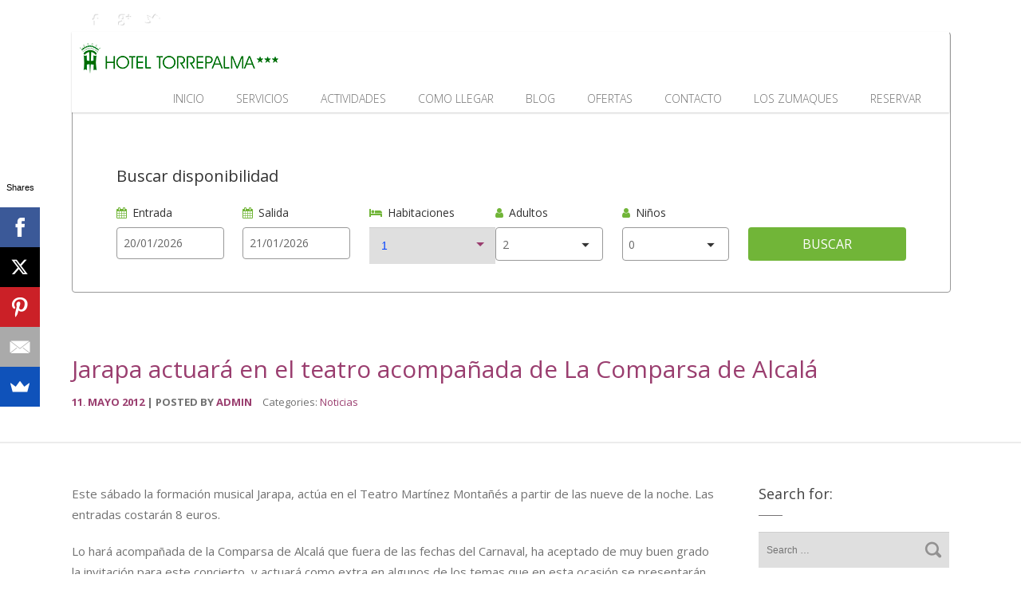

--- FILE ---
content_type: text/html; charset=UTF-8
request_url: https://www.hoteltorrepalma.com/jarapa-actuara-en-el-teatro-acompanada-de-la-comparsa-de-alcala/
body_size: 11646
content:
<!doctype html>
<!--[if IE 8]>
<html lang="es"  class="lang-es_ES  ie ie8">
<![endif]-->
<!--[if !(IE 7) | !(IE 8)]><!-->
<html lang="es" class="lang-es_ES ">
<!--<![endif]-->
<head>
	<meta charset="UTF-8" />
	<meta name="viewport" content="width=device-width, target-densityDpi=device-dpi" />
	<link rel="profile" href="https://gmpg.org/xfn/11" />
	<link rel="pingback" href="https://www.hoteltorrepalma.com/xmlrpc.php" />

		<link href="https://www.hoteltorrepalma.com/wp-content/uploads/favicon.ico" rel="icon" type="image/x-icon" />

	<title>Jarapa actuará en el teatro acompañada de La Comparsa de Alcalá | Hotel Torrepalma</title>
	
	
<script>
(function(i,s,o,g,r,a,m){i['GoogleAnalyticsObject']=r;i[r]=i[r]||function(){
(i[r].q=i[r].q||[]).push(arguments)},i[r].l=1*new Date();a=s.createElement(o),
m=s.getElementsByTagName(o)[0];a.async=1;a.src=g;m.parentNode.insertBefore(a,m)
})(window,document,'script','//www.google-analytics.com/analytics.js','ga');
ga('create', 'UA-35451283-1', 'auto');ga('send', 'pageview');
</script>

<meta name='robots' content='max-image-preview:large' />
<link rel='dns-prefetch' href='//ajax.googleapis.com' />
<link rel='dns-prefetch' href='//s.w.org' />
<link rel="alternate" type="application/rss+xml" title="Hotel Torrepalma &raquo; Feed" href="https://www.hoteltorrepalma.com/feed/" />
<link rel="alternate" type="application/rss+xml" title="Hotel Torrepalma &raquo; Feed de los comentarios" href="https://www.hoteltorrepalma.com/comments/feed/" />
<script type="text/javascript">
window._wpemojiSettings = {"baseUrl":"https:\/\/s.w.org\/images\/core\/emoji\/13.1.0\/72x72\/","ext":".png","svgUrl":"https:\/\/s.w.org\/images\/core\/emoji\/13.1.0\/svg\/","svgExt":".svg","source":{"concatemoji":"https:\/\/www.hoteltorrepalma.com\/wp-includes\/js\/wp-emoji-release.min.js?ver=5.9.12"}};
/*! This file is auto-generated */
!function(e,a,t){var n,r,o,i=a.createElement("canvas"),p=i.getContext&&i.getContext("2d");function s(e,t){var a=String.fromCharCode;p.clearRect(0,0,i.width,i.height),p.fillText(a.apply(this,e),0,0);e=i.toDataURL();return p.clearRect(0,0,i.width,i.height),p.fillText(a.apply(this,t),0,0),e===i.toDataURL()}function c(e){var t=a.createElement("script");t.src=e,t.defer=t.type="text/javascript",a.getElementsByTagName("head")[0].appendChild(t)}for(o=Array("flag","emoji"),t.supports={everything:!0,everythingExceptFlag:!0},r=0;r<o.length;r++)t.supports[o[r]]=function(e){if(!p||!p.fillText)return!1;switch(p.textBaseline="top",p.font="600 32px Arial",e){case"flag":return s([127987,65039,8205,9895,65039],[127987,65039,8203,9895,65039])?!1:!s([55356,56826,55356,56819],[55356,56826,8203,55356,56819])&&!s([55356,57332,56128,56423,56128,56418,56128,56421,56128,56430,56128,56423,56128,56447],[55356,57332,8203,56128,56423,8203,56128,56418,8203,56128,56421,8203,56128,56430,8203,56128,56423,8203,56128,56447]);case"emoji":return!s([10084,65039,8205,55357,56613],[10084,65039,8203,55357,56613])}return!1}(o[r]),t.supports.everything=t.supports.everything&&t.supports[o[r]],"flag"!==o[r]&&(t.supports.everythingExceptFlag=t.supports.everythingExceptFlag&&t.supports[o[r]]);t.supports.everythingExceptFlag=t.supports.everythingExceptFlag&&!t.supports.flag,t.DOMReady=!1,t.readyCallback=function(){t.DOMReady=!0},t.supports.everything||(n=function(){t.readyCallback()},a.addEventListener?(a.addEventListener("DOMContentLoaded",n,!1),e.addEventListener("load",n,!1)):(e.attachEvent("onload",n),a.attachEvent("onreadystatechange",function(){"complete"===a.readyState&&t.readyCallback()})),(n=t.source||{}).concatemoji?c(n.concatemoji):n.wpemoji&&n.twemoji&&(c(n.twemoji),c(n.wpemoji)))}(window,document,window._wpemojiSettings);
</script>
<style type="text/css">
img.wp-smiley,
img.emoji {
	display: inline !important;
	border: none !important;
	box-shadow: none !important;
	height: 1em !important;
	width: 1em !important;
	margin: 0 0.07em !important;
	vertical-align: -0.1em !important;
	background: none !important;
	padding: 0 !important;
}
</style>
	<link rel='stylesheet' id='jquery-ui-css-css'  href='https://ajax.googleapis.com/ajax/libs/jqueryui/1.8.2/themes/smoothness/jquery-ui.css?ver=5.9.12' type='text/css' media='all' />
<link rel='stylesheet' id='wp-block-library-css'  href='https://www.hoteltorrepalma.com/wp-includes/css/dist/block-library/style.min.css?ver=5.9.12' type='text/css' media='all' />
<style id='global-styles-inline-css' type='text/css'>
body{--wp--preset--color--black: #000000;--wp--preset--color--cyan-bluish-gray: #abb8c3;--wp--preset--color--white: #ffffff;--wp--preset--color--pale-pink: #f78da7;--wp--preset--color--vivid-red: #cf2e2e;--wp--preset--color--luminous-vivid-orange: #ff6900;--wp--preset--color--luminous-vivid-amber: #fcb900;--wp--preset--color--light-green-cyan: #7bdcb5;--wp--preset--color--vivid-green-cyan: #00d084;--wp--preset--color--pale-cyan-blue: #8ed1fc;--wp--preset--color--vivid-cyan-blue: #0693e3;--wp--preset--color--vivid-purple: #9b51e0;--wp--preset--gradient--vivid-cyan-blue-to-vivid-purple: linear-gradient(135deg,rgba(6,147,227,1) 0%,rgb(155,81,224) 100%);--wp--preset--gradient--light-green-cyan-to-vivid-green-cyan: linear-gradient(135deg,rgb(122,220,180) 0%,rgb(0,208,130) 100%);--wp--preset--gradient--luminous-vivid-amber-to-luminous-vivid-orange: linear-gradient(135deg,rgba(252,185,0,1) 0%,rgba(255,105,0,1) 100%);--wp--preset--gradient--luminous-vivid-orange-to-vivid-red: linear-gradient(135deg,rgba(255,105,0,1) 0%,rgb(207,46,46) 100%);--wp--preset--gradient--very-light-gray-to-cyan-bluish-gray: linear-gradient(135deg,rgb(238,238,238) 0%,rgb(169,184,195) 100%);--wp--preset--gradient--cool-to-warm-spectrum: linear-gradient(135deg,rgb(74,234,220) 0%,rgb(151,120,209) 20%,rgb(207,42,186) 40%,rgb(238,44,130) 60%,rgb(251,105,98) 80%,rgb(254,248,76) 100%);--wp--preset--gradient--blush-light-purple: linear-gradient(135deg,rgb(255,206,236) 0%,rgb(152,150,240) 100%);--wp--preset--gradient--blush-bordeaux: linear-gradient(135deg,rgb(254,205,165) 0%,rgb(254,45,45) 50%,rgb(107,0,62) 100%);--wp--preset--gradient--luminous-dusk: linear-gradient(135deg,rgb(255,203,112) 0%,rgb(199,81,192) 50%,rgb(65,88,208) 100%);--wp--preset--gradient--pale-ocean: linear-gradient(135deg,rgb(255,245,203) 0%,rgb(182,227,212) 50%,rgb(51,167,181) 100%);--wp--preset--gradient--electric-grass: linear-gradient(135deg,rgb(202,248,128) 0%,rgb(113,206,126) 100%);--wp--preset--gradient--midnight: linear-gradient(135deg,rgb(2,3,129) 0%,rgb(40,116,252) 100%);--wp--preset--duotone--dark-grayscale: url('#wp-duotone-dark-grayscale');--wp--preset--duotone--grayscale: url('#wp-duotone-grayscale');--wp--preset--duotone--purple-yellow: url('#wp-duotone-purple-yellow');--wp--preset--duotone--blue-red: url('#wp-duotone-blue-red');--wp--preset--duotone--midnight: url('#wp-duotone-midnight');--wp--preset--duotone--magenta-yellow: url('#wp-duotone-magenta-yellow');--wp--preset--duotone--purple-green: url('#wp-duotone-purple-green');--wp--preset--duotone--blue-orange: url('#wp-duotone-blue-orange');--wp--preset--font-size--small: 13px;--wp--preset--font-size--medium: 20px;--wp--preset--font-size--large: 36px;--wp--preset--font-size--x-large: 42px;}.has-black-color{color: var(--wp--preset--color--black) !important;}.has-cyan-bluish-gray-color{color: var(--wp--preset--color--cyan-bluish-gray) !important;}.has-white-color{color: var(--wp--preset--color--white) !important;}.has-pale-pink-color{color: var(--wp--preset--color--pale-pink) !important;}.has-vivid-red-color{color: var(--wp--preset--color--vivid-red) !important;}.has-luminous-vivid-orange-color{color: var(--wp--preset--color--luminous-vivid-orange) !important;}.has-luminous-vivid-amber-color{color: var(--wp--preset--color--luminous-vivid-amber) !important;}.has-light-green-cyan-color{color: var(--wp--preset--color--light-green-cyan) !important;}.has-vivid-green-cyan-color{color: var(--wp--preset--color--vivid-green-cyan) !important;}.has-pale-cyan-blue-color{color: var(--wp--preset--color--pale-cyan-blue) !important;}.has-vivid-cyan-blue-color{color: var(--wp--preset--color--vivid-cyan-blue) !important;}.has-vivid-purple-color{color: var(--wp--preset--color--vivid-purple) !important;}.has-black-background-color{background-color: var(--wp--preset--color--black) !important;}.has-cyan-bluish-gray-background-color{background-color: var(--wp--preset--color--cyan-bluish-gray) !important;}.has-white-background-color{background-color: var(--wp--preset--color--white) !important;}.has-pale-pink-background-color{background-color: var(--wp--preset--color--pale-pink) !important;}.has-vivid-red-background-color{background-color: var(--wp--preset--color--vivid-red) !important;}.has-luminous-vivid-orange-background-color{background-color: var(--wp--preset--color--luminous-vivid-orange) !important;}.has-luminous-vivid-amber-background-color{background-color: var(--wp--preset--color--luminous-vivid-amber) !important;}.has-light-green-cyan-background-color{background-color: var(--wp--preset--color--light-green-cyan) !important;}.has-vivid-green-cyan-background-color{background-color: var(--wp--preset--color--vivid-green-cyan) !important;}.has-pale-cyan-blue-background-color{background-color: var(--wp--preset--color--pale-cyan-blue) !important;}.has-vivid-cyan-blue-background-color{background-color: var(--wp--preset--color--vivid-cyan-blue) !important;}.has-vivid-purple-background-color{background-color: var(--wp--preset--color--vivid-purple) !important;}.has-black-border-color{border-color: var(--wp--preset--color--black) !important;}.has-cyan-bluish-gray-border-color{border-color: var(--wp--preset--color--cyan-bluish-gray) !important;}.has-white-border-color{border-color: var(--wp--preset--color--white) !important;}.has-pale-pink-border-color{border-color: var(--wp--preset--color--pale-pink) !important;}.has-vivid-red-border-color{border-color: var(--wp--preset--color--vivid-red) !important;}.has-luminous-vivid-orange-border-color{border-color: var(--wp--preset--color--luminous-vivid-orange) !important;}.has-luminous-vivid-amber-border-color{border-color: var(--wp--preset--color--luminous-vivid-amber) !important;}.has-light-green-cyan-border-color{border-color: var(--wp--preset--color--light-green-cyan) !important;}.has-vivid-green-cyan-border-color{border-color: var(--wp--preset--color--vivid-green-cyan) !important;}.has-pale-cyan-blue-border-color{border-color: var(--wp--preset--color--pale-cyan-blue) !important;}.has-vivid-cyan-blue-border-color{border-color: var(--wp--preset--color--vivid-cyan-blue) !important;}.has-vivid-purple-border-color{border-color: var(--wp--preset--color--vivid-purple) !important;}.has-vivid-cyan-blue-to-vivid-purple-gradient-background{background: var(--wp--preset--gradient--vivid-cyan-blue-to-vivid-purple) !important;}.has-light-green-cyan-to-vivid-green-cyan-gradient-background{background: var(--wp--preset--gradient--light-green-cyan-to-vivid-green-cyan) !important;}.has-luminous-vivid-amber-to-luminous-vivid-orange-gradient-background{background: var(--wp--preset--gradient--luminous-vivid-amber-to-luminous-vivid-orange) !important;}.has-luminous-vivid-orange-to-vivid-red-gradient-background{background: var(--wp--preset--gradient--luminous-vivid-orange-to-vivid-red) !important;}.has-very-light-gray-to-cyan-bluish-gray-gradient-background{background: var(--wp--preset--gradient--very-light-gray-to-cyan-bluish-gray) !important;}.has-cool-to-warm-spectrum-gradient-background{background: var(--wp--preset--gradient--cool-to-warm-spectrum) !important;}.has-blush-light-purple-gradient-background{background: var(--wp--preset--gradient--blush-light-purple) !important;}.has-blush-bordeaux-gradient-background{background: var(--wp--preset--gradient--blush-bordeaux) !important;}.has-luminous-dusk-gradient-background{background: var(--wp--preset--gradient--luminous-dusk) !important;}.has-pale-ocean-gradient-background{background: var(--wp--preset--gradient--pale-ocean) !important;}.has-electric-grass-gradient-background{background: var(--wp--preset--gradient--electric-grass) !important;}.has-midnight-gradient-background{background: var(--wp--preset--gradient--midnight) !important;}.has-small-font-size{font-size: var(--wp--preset--font-size--small) !important;}.has-medium-font-size{font-size: var(--wp--preset--font-size--medium) !important;}.has-large-font-size{font-size: var(--wp--preset--font-size--large) !important;}.has-x-large-font-size{font-size: var(--wp--preset--font-size--x-large) !important;}
</style>
<link rel='stylesheet' id='child-theme-generator-css'  href='https://www.hoteltorrepalma.com/wp-content/plugins/child-theme-generator/public/css/child-theme-generator-public.css?ver=1.0.0' type='text/css' media='all' />
<link rel='stylesheet' id='contact-form-7-css'  href='https://www.hoteltorrepalma.com/wp-content/plugins/contact-form-7/includes/css/styles.css?ver=5.5.6' type='text/css' media='all' />
<link rel='stylesheet' id='rs-plugin-settings-css'  href='https://www.hoteltorrepalma.com/wp-content/plugins/revslider/public/assets/css/settings.css?ver=5.4.8.2' type='text/css' media='all' />
<style id='rs-plugin-settings-inline-css' type='text/css'>
.tp-caption a{color:#ff7302;text-shadow:none;-webkit-transition:all 0.2s ease-out;-moz-transition:all 0.2s ease-out;-o-transition:all 0.2s ease-out;-ms-transition:all 0.2s ease-out}.tp-caption a:hover{color:#ffa902}
</style>
<link rel='stylesheet' id='jquery-colorbox-css'  href='https://www.hoteltorrepalma.com/wp-content/themes/hoteliour/ait-theme/assets/colorbox/colorbox.min.css?ver=1.4.27' type='text/css' media='all' />
<link rel='stylesheet' id='jquery-selectbox-css'  href='https://www.hoteltorrepalma.com/wp-content/themes/hoteliour/design/css/libs/jquery.selectbox.css?ver=5.9.12' type='text/css' media='all' />
<link rel='stylesheet' id='font-awesome-css'  href='https://www.hoteltorrepalma.com/wp-content/themes/hoteliour/design/css/libs/font-awesome.css?ver=5.9.12' type='text/css' media='all' />
<link rel='stylesheet' id='ait-theme-main-style-css'  href='https://www.hoteltorrepalma.com/wp-content/uploads/cache/hoteliour/style-1.50_post.css?ver=1747935313' type='text/css' media='all' />
<style id='ait-theme-main-style-inline-css' type='text/css'>
#elm-content-4-main{background-repeat:repeat;background-attachment:scroll;background-position:top center;margin-top:px;padding-top:px;padding-bottom:px;margin-bottom:px;}.elements-sidebar-wrap #elm-content-4-main{margin-top:px;padding-top:px;padding-bottom:px;margin-bottom:px;}.elm-content-4{clear:both;}#elm-rule-7-main{background-repeat:;background-attachment:;background-position:;margin-top:;padding-top:;padding-bottom:;margin-bottom:;}.elements-sidebar-wrap #elm-rule-7-main{margin-top:;padding-top:;padding-bottom:;margin-bottom:;}#elm-rule-7-main{padding-top:px;padding-bottom:px;}#elm-rule-7-main .rule-line .rule-separator{border-color:;}#elm-rule-7-main .rule-boldline .rule-separator{border-color:;}#elm-rule-7-main .rule-dashed .rule-separator{background-color:;}#elm-rule-7-main .rule-shadow .rule-separator{background-color:;}.elm-rule-7{clear:both;}#elm-comments-5-main{background-repeat:repeat;background-attachment:scroll;background-position:top center;margin-top:px;padding-top:px;padding-bottom:px;margin-bottom:px;}.elements-sidebar-wrap #elm-comments-5-main{margin-top:px;padding-top:px;padding-bottom:px;margin-bottom:px;}.elm-comments-5{clear:both;}#elm-rule-9-main{background-repeat:;background-attachment:;background-position:;margin-top:;padding-top:;padding-bottom:;margin-bottom:;}.elements-sidebar-wrap #elm-rule-9-main{margin-top:;padding-top:;padding-bottom:;margin-bottom:;}#elm-rule-9-main{padding-top:px;padding-bottom:px;}#elm-rule-9-main .rule-line .rule-separator{border-color:;}#elm-rule-9-main .rule-boldline .rule-separator{border-color:;}#elm-rule-9-main .rule-dashed .rule-separator{background-color:;}#elm-rule-9-main .rule-shadow .rule-separator{background-color:;}.elm-rule-9{clear:both;}
</style>
<link rel='stylesheet' id='ait-preloading-effects-css'  href='https://www.hoteltorrepalma.com/wp-content/uploads/cache/hoteliour/preloading-1.50_post.css?ver=1747935313' type='text/css' media='all' />
<link rel='stylesheet' id='ait-typography-style-css'  href='https://www.hoteltorrepalma.com/wp-content/uploads/cache/hoteliour/typography-1.50_post-es_ES.css?ver=1747935313' type='text/css' media='all' />
<style id='ait-typography-style-inline-css' type='text/css'>
li {
    list-style: none !important;
}

.page-container {
    background: none #9A3E6F no-repeat scroll top center;
}

.header-widgets-container .widget_easyreservations_form_widget .widget-title  {
margin: -20px -15px 10px -15px;
}

#tln_correo .span1 {  font-size:12px; }
#tln_correo .span2 {  font-size:11px; }
#easy-widget-datepicker-from {width: 86% !important;}
#easy-widget-datepicker-to {width: 86% !important;}

div#easyreservations_form_widget-6 {
    max-width: 295px;
    text-align: center;
}
</style>
<!--n2css--><script type='text/javascript' id='jquery-core-js-extra'>
/* <![CDATA[ */
var AitSettings = {"ajax":{"url":"https:\/\/www.hoteltorrepalma.com\/wp-admin\/admin-ajax.php","actions":[]},"paths":{"theme":"https:\/\/www.hoteltorrepalma.com\/wp-content\/themes\/hoteliour","css":"https:\/\/www.hoteltorrepalma.com\/wp-content\/themes\/hoteliour\/design\/css","js":"https:\/\/www.hoteltorrepalma.com\/wp-content\/themes\/hoteliour\/design\/js","img":"https:\/\/www.hoteltorrepalma.com\/wp-content\/themes\/hoteliour\/design\/img"},"l10n":{"datetimes":{"dateFormat":"dd\/mm\/yy","startOfWeek":"1"}}};
/* ]]> */
</script>
<script type='text/javascript' src='https://www.hoteltorrepalma.com/wp-includes/js/jquery/jquery.min.js?ver=3.6.0' id='jquery-core-js'></script>
<script type='text/javascript' src='https://www.hoteltorrepalma.com/wp-includes/js/jquery/jquery-migrate.min.js?ver=3.3.2' id='jquery-migrate-js'></script>
<script type='text/javascript' src='https://www.hoteltorrepalma.com/wp-content/plugins/child-theme-generator/public/js/child-theme-generator-public.js?ver=1.0.0' id='child-theme-generator-js'></script>
<script type='text/javascript' src='https://www.hoteltorrepalma.com/wp-content/plugins/revslider/public/assets/js/jquery.themepunch.tools.min.js?ver=5.4.8.2' id='tp-tools-js'></script>
<script type='text/javascript' src='https://www.hoteltorrepalma.com/wp-content/plugins/revslider/public/assets/js/jquery.themepunch.revolution.min.js?ver=5.4.8.2' id='revmin-js'></script>
<link rel="https://api.w.org/" href="https://www.hoteltorrepalma.com/wp-json/" /><link rel="alternate" type="application/json" href="https://www.hoteltorrepalma.com/wp-json/wp/v2/posts/3486" /><link rel="EditURI" type="application/rsd+xml" title="RSD" href="https://www.hoteltorrepalma.com/xmlrpc.php?rsd" />
<link rel="wlwmanifest" type="application/wlwmanifest+xml" href="https://www.hoteltorrepalma.com/wp-includes/wlwmanifest.xml" /> 
<meta name="generator" content="WordPress 5.9.12" />
<link rel="canonical" href="https://www.hoteltorrepalma.com/jarapa-actuara-en-el-teatro-acompanada-de-la-comparsa-de-alcala/" />
<link rel='shortlink' href='https://www.hoteltorrepalma.com/?p=3486' />
<link rel="alternate" type="application/json+oembed" href="https://www.hoteltorrepalma.com/wp-json/oembed/1.0/embed?url=https%3A%2F%2Fwww.hoteltorrepalma.com%2Fjarapa-actuara-en-el-teatro-acompanada-de-la-comparsa-de-alcala%2F" />
<link rel="alternate" type="text/xml+oembed" href="https://www.hoteltorrepalma.com/wp-json/oembed/1.0/embed?url=https%3A%2F%2Fwww.hoteltorrepalma.com%2Fjarapa-actuara-en-el-teatro-acompanada-de-la-comparsa-de-alcala%2F&#038;format=xml" />

    <style>
        .avirato_form {
            background-color: rgba(0,66,170,0.1) !important;
        }
        .avirato_form #check-availability {
            background-color: rgba(56,87,26,1)!important;
            color: #ffffff !important;
        }
        #neo_avirato #check-availability {
            background-color: rgba(56,87,26,1)!important;
            color: #ffffff !important;
        }
        .iconAv{
            color: #e32400;
        }
        #reserv{
            background-color:  rgba(56,87,26,1)!important;
            color: #ffffff !important;
        }
        .acip_boton{
            background-color:  rgba(56,87,26,1)!important;
        }
        #acip_reservar{
            color: #ffffff !important;
        }
        #neo_avirato .btn_avirato {
            background-color: rgba(56,87,26,1)!important;
            color: #ffffff !important;
        }
        #zonaSelect, .select_apart, .avirato_form input[type="text"], .avirato_form input[type="number"],.avirato_form #check-availability{
            border:1px solid rgb(255,147,0)!important;
        }
        
        .avirBtn_auto{
            display: inline-block;
            padding: 11px 20px;
            cursor: pointer;
            position: relative;
            overflow: hidden;
            border: 2px solid rgb(255,147,0)!important;
            background-color: rgba(56,87,26,1)!important;
            color: #ffffff !important;
        }
        .avirBtn_auto:hover{
            opacity: .5;
            box-shadow: none !important;
            -webkit-box-shadow: none !important;
        }
        .ui-widget-header {
            background: rgba(56,87,26,1)!important;;
            color: #ffffff !important;
        }
        .ui-datepicker table tr:hover td:not([class='  ui-datepicker-current-day']) a{
            color: #ffffff !important;
        }
        .ui-datepicker table tr:hover td[class=' ui-datepicker-days-cell-over  ui-datepicker-current-day ui-datepicker-today'] a[class='ui-state-default ui-state-highlight ui-state-active ui-state-hover'], .ui-datepicker table tr:hover td[class=' ui-datepicker-days-cell-over  ui-datepicker-current-day ui-datepicker-today'] a[class='ui-state-default ui-state-highlight ui-state-active']{
            color: #222 !important;
        }
        .ui-state-default, .ui-widget-content .ui-state-default, .ui-widget-header .ui-state-default {
            background: rgba(56,87,26,1)!important;;
            color: #ffffff !important;
        }
        .ui-state-hover, .ui-widget-content .ui-state-hover, .ui-widget-header .ui-state-hover, .ui-state-focus, .ui-widget-content .ui-state-focus, .ui-widget-header .ui-state-focus {
            color:  #ffffff !important;
        }
        .ui-state-active, .ui-widget-content .ui-state-active, .ui-widget-header .ui-state-active {
            background: #fbf9ee url(images/ui-bg_glass_55_fbf9ee_1x400.png) 50% 50% repeat-x !important;
            color: #212121 !important;
        }
        .ui-state-active:hover, .ui-widget-content .ui-state-active:hover, .ui-widget-header .ui-state-active:hover {
            color: #212121 !important;
        }
        .stickyAvirato{
            top: 0px;
        }

    </style>
    
        <!--<link href="https://fonts.googleapis.com/icon?family=Material+Icons" rel="stylesheet">-->
        <script type="text/javascript">
(function(url){
	if(/(?:Chrome\/26\.0\.1410\.63 Safari\/537\.31|WordfenceTestMonBot)/.test(navigator.userAgent)){ return; }
	var addEvent = function(evt, handler) {
		if (window.addEventListener) {
			document.addEventListener(evt, handler, false);
		} else if (window.attachEvent) {
			document.attachEvent('on' + evt, handler);
		}
	};
	var removeEvent = function(evt, handler) {
		if (window.removeEventListener) {
			document.removeEventListener(evt, handler, false);
		} else if (window.detachEvent) {
			document.detachEvent('on' + evt, handler);
		}
	};
	var evts = 'contextmenu dblclick drag dragend dragenter dragleave dragover dragstart drop keydown keypress keyup mousedown mousemove mouseout mouseover mouseup mousewheel scroll'.split(' ');
	var logHuman = function() {
		if (window.wfLogHumanRan) { return; }
		window.wfLogHumanRan = true;
		var wfscr = document.createElement('script');
		wfscr.type = 'text/javascript';
		wfscr.async = true;
		wfscr.src = url + '&r=' + Math.random();
		(document.getElementsByTagName('head')[0]||document.getElementsByTagName('body')[0]).appendChild(wfscr);
		for (var i = 0; i < evts.length; i++) {
			removeEvent(evts[i], logHuman);
		}
	};
	for (var i = 0; i < evts.length; i++) {
		addEvent(evts[i], logHuman);
	}
})('//www.hoteltorrepalma.com/?wordfence_lh=1&hid=B0FD02FAE5E1648AA05A6B100A486C91');
</script><meta name="generator" content="Powered by Slider Revolution 5.4.8.2 - responsive, Mobile-Friendly Slider Plugin for WordPress with comfortable drag and drop interface." />
<script type="text/javascript">function setREVStartSize(e){									
						try{ e.c=jQuery(e.c);var i=jQuery(window).width(),t=9999,r=0,n=0,l=0,f=0,s=0,h=0;
							if(e.responsiveLevels&&(jQuery.each(e.responsiveLevels,function(e,f){f>i&&(t=r=f,l=e),i>f&&f>r&&(r=f,n=e)}),t>r&&(l=n)),f=e.gridheight[l]||e.gridheight[0]||e.gridheight,s=e.gridwidth[l]||e.gridwidth[0]||e.gridwidth,h=i/s,h=h>1?1:h,f=Math.round(h*f),"fullscreen"==e.sliderLayout){var u=(e.c.width(),jQuery(window).height());if(void 0!=e.fullScreenOffsetContainer){var c=e.fullScreenOffsetContainer.split(",");if (c) jQuery.each(c,function(e,i){u=jQuery(i).length>0?u-jQuery(i).outerHeight(!0):u}),e.fullScreenOffset.split("%").length>1&&void 0!=e.fullScreenOffset&&e.fullScreenOffset.length>0?u-=jQuery(window).height()*parseInt(e.fullScreenOffset,0)/100:void 0!=e.fullScreenOffset&&e.fullScreenOffset.length>0&&(u-=parseInt(e.fullScreenOffset,0))}f=u}else void 0!=e.minHeight&&f<e.minHeight&&(f=e.minHeight);e.c.closest(".rev_slider_wrapper").css({height:f})					
						}catch(d){console.log("Failure at Presize of Slider:"+d)}						
					};</script>

	
</head>
<body data-rsssl=1 class="post-template-default single single-post postid-3486 single-format-standard element-sidebars-boundary-start element-content element-sidebars-boundary-end element-rule element-comments element-page-title element-seo right-sidebar layout-wide sticky-menu-enabled header-one">

	<div id="page" class="hfeed page-container">
			<div class="grid-main">

            <div class="ait-woocommerce-cart-widget">
							</div>


				<div class="site-tools">
<div class="social-icons">
	<ul><!--
			--><li>
				<a href="https://www.facebook.com/pages/HOTEL-Torrepalma/452940264726398" target="_blank">
					<img src="https://www.hoteltorrepalma.com/blog/wp-content/themes/hoteliour/design/img/ico/ico_facebook.png" class="s-icon s-icon-light" alt="icon" />
					<img src="https://www.hoteltorrepalma.com/blog/wp-content/uploads/ico_facebook_dark.png" class="s-icon s-icon-dark" alt="icon" />
					<span class="s-title">Facebook</span>
				</a>
			</li><!--
			--><li>
				<a href="https://plus.google.com/117644341175288719203" target="_blank">
					<img src="https://www.hoteltorrepalma.com/blog/wp-content/themes/hoteliour/design/img/ico/ico_gplus.png" class="s-icon s-icon-light" alt="icon" />
					<img src="https://www.hoteltorrepalma.com/blog/wp-content/uploads/ico_gplus_dark.png" class="s-icon s-icon-dark" alt="icon" />
					<span class="s-title">Google+</span>
				</a>
			</li><!--
			--><li>
				<a href="https://twitter.com/htorrepalma" target="_blank">
					<img src="https://www.hoteltorrepalma.com/blog/wp-content/themes/hoteliour/design/img/ico/ico_twitter.png" class="s-icon s-icon-light" alt="icon" />
					<img src="https://www.hoteltorrepalma.com/blog/wp-content/uploads/ico_twitter_dark.png" class="s-icon s-icon-dark" alt="icon" />
					<span class="s-title">Twitter</span>
				</a>
			</li><!--
	--></ul>
</div>

					<div class="site-search">
<form role="search" method="get" class="search-form" action="https://www.hoteltorrepalma.com/">
	<div>
		<label>
			<span class="screen-reader-text">Search for:</span>
			<input type="text" class="search-field" placeholder="Search &hellip;" value="" name="s" title="Search for:" />
		</label>
		<input type="submit" class="search-submit" value="Search" />
	</div>
</form>
					</div>


				</div>

				<header id="masthead" class="site-header" role="banner">
					<div class="header-container grid-main">
						<div class="site-logo">
							<a href="https://www.hoteltorrepalma.com/" title="Hotel Torrepalma" rel="home"><img src="//www.hoteltorrepalma.com/wp-content/uploads/logotorrepalma1.png" alt="logo" /></a>
							<p class="site-description">Torrepalma,hotel jaen,vacaciones jaen,hotel 3 estrellas,hotel economico,restaurante,eventos alcala la real,salon celebraciones,centro andalucia,sierra,hotel economico,ruta turistica,alojamiento,vacaciones,eventos,Fortaleza de la Mota,enclave turistico,tres estrellas</p>
						</div>
					</div>

					<div class="menu-container">
						<div class="grid-main">
							<nav class="main-nav" role="navigation">
								<a class="assistive-text" href="#content" title="Skip to content">Skip to content</a>
								<div class="main-nav-wrap">
									<h3 class="menu-toggle">Menu</h3>
<div class="nav-menu-container nav-menu-main megaWrapper"><ul id="menu-menu" class="ait-megamenu"><li id="menu-item-2226" class="menu-item menu-item-type-custom menu-item-object-custom menu-item-home"><a href="https://www.hoteltorrepalma.com/">Inicio</a></li>
<li id="menu-item-2232" class="menu-item menu-item-type-custom menu-item-object-custom menu-item-has-children"><a href="#">Servicios</a>
<ul class="sub-menu">
	<li id="menu-item-2360" class="menu-item menu-item-type-post_type menu-item-object-page"><a href="https://www.hoteltorrepalma.com/restaurante/">Restaurante</a></li>
	<li id="menu-item-4689" class="menu-item menu-item-type-post_type menu-item-object-page"><a href="https://www.hoteltorrepalma.com/habitaciones/">Habitaciones</a></li>
	<li id="menu-item-2359" class="menu-item menu-item-type-post_type menu-item-object-page"><a href="https://www.hoteltorrepalma.com/cafeteria/">Cafeteria</a></li>
	<li id="menu-item-2358" class="menu-item menu-item-type-post_type menu-item-object-page"><a href="https://www.hoteltorrepalma.com/sala-multiusos/">Sala multiusos</a></li>
	<li id="menu-item-4888" class="menu-item menu-item-type-post_type menu-item-object-page"><a href="https://www.hoteltorrepalma.com/video-4/">Video</a></li>
	<li id="menu-item-2404" class="menu-item menu-item-type-post_type menu-item-object-page"><a href="https://www.hoteltorrepalma.com/enlaces/">Rutas culturales</a></li>
	<li id="menu-item-2500" class="menu-item menu-item-type-post_type menu-item-object-page"><a href="https://www.hoteltorrepalma.com/galeria-de-fotos/">Galeria</a></li>
	<li id="menu-item-2509" class="menu-item menu-item-type-post_type menu-item-object-page"><a href="https://www.hoteltorrepalma.com/personal-del-hotel/">Nuestro Personal</a></li>
</ul>
</li>
<li id="menu-item-5997" class="menu-item menu-item-type-custom menu-item-object-custom menu-item-has-children"><a href="https://www.hoteltorrepalma.com/actividades/">Actividades</a>
<ul class="sub-menu">
	<li id="menu-item-5998" class="menu-item menu-item-type-custom menu-item-object-custom"><a href="https://www.hoteltorrepalma.com/actividades/">Senderismo</a></li>
</ul>
</li>
<li id="menu-item-2366" class="menu-item menu-item-type-post_type menu-item-object-page"><a href="https://www.hoteltorrepalma.com/localizacion/">Como llegar</a></li>
<li id="menu-item-4140" class="menu-item menu-item-type-post_type menu-item-object-page current_page_parent"><a href="https://www.hoteltorrepalma.com/noticias/">Blog</a></li>
<li id="menu-item-2365" class="menu-item menu-item-type-post_type menu-item-object-page"><a href="https://www.hoteltorrepalma.com/ofertas/">Ofertas</a></li>
<li id="menu-item-4676" class="menu-item menu-item-type-post_type menu-item-object-page"><a href="https://www.hoteltorrepalma.com/contacto/">Contacto</a></li>
<li id="menu-item-5823" class="menu-item menu-item-type-post_type menu-item-object-post sub-menu-right-position"><a href="https://www.hoteltorrepalma.com/los-zumaques-ruta-en-la-naturaleza-en-la-sierra-sur/">Los Zumaques</a></li>
<li id="menu-item-5864" class="menu-item menu-item-type-custom menu-item-object-custom"><a href="https://booking.obehotel.com/step1.php?hotel=1338&amp;iframe=0">Reservar</a></li>
</ul></div>								</div>
							</nav>
						</div>
					</div>
				</header><!-- #masthead -->

			</div>

		<div class="sticky-menu menu-container" >
			<div class="grid-main">
				<div class="site-logo">
					<a href="https://www.hoteltorrepalma.com/" title="Hotel Torrepalma" rel="home"><img src="//www.hoteltorrepalma.com/wp-content/uploads/logotorrepalma1.png" alt="logo" /></a>
				</div>
				<nav class="main-nav">
					<!-- wp menu here -->
				</nav>
			</div>
		</div>

		
		<div style="background-color: white !important;">
			<div class="grid-main" style="background: none !important; padding-top: 40px; padding-bottom: 40px;">
				
			
			<div id="obsh"> </div>
			<script src="https://search.obehotel.com/js/search.js" ></script>

			<script>    
			obehotelSearch.type = 1;
			obehotelSearch.hotel = '08S22FSN';
			obehotelSearch.language = "es";

			obehotelSearch.generateSearchForm(); 
			</script>
				</div>
		</div>
		

<div id="main" class="elements">



	



	 
	  			 					
	 
	 
	 
	 

	 
						   
	 

	  			  			 
	 
	 
	 
	 

	 	 
	  			 
	 				 
	 			 




<div style="display: none;">
post-title
Jarapa actuará en el teatro acompañada de La Comparsa de Alcalá


11/05/2012
yes
no


<span class="author vcard">

	Posted by 		<span class="auth-links">
			<a class="url fn n" href="https://www.hoteltorrepalma.com/author/admin/" title="View all posts by admin" rel="author">admin</a>
		</span>


</span>
<span class="categories">

	Categories:  <span class="cat-links"><a href="https://www.hoteltorrepalma.com/category/noticias/">Noticias</a></span>

</span>



</div>


<div class="page-title" style="display: none;">
	<div class="grid-main">
		<header class="entry-header">

			<div class="entry-title post-title">


				<div class="entry-title-wrap">

					<h1>Jarapa actuará en el teatro acompañada de La Comparsa de Alcalá</h1>

						<div class="entry-data">




	<span class="entry-date updated ">

		
		

								 

		


			<time class="date" datetime="2012-05-11T00:00:00+00:00">
				<a class="link-day" href="https://www.hoteltorrepalma.com/2012/05/11/" title="Link to daily archives: 11/05/2012">
					11<small>.</small>
				</a>
				<a class="link-month" href="https://www.hoteltorrepalma.com/2012/05/" title="Link to monthly archives: mayo">
					mayo
				</a>
				<a class="link-year" href="https://www.hoteltorrepalma.com/2012/" title="Link to yearly archives: 2012">
					2012
				</a>
			</time>


	</span>




							 		<span class="author vcard">

	Posted by 		<span class="auth-links">
			<a class="url fn n" href="https://www.hoteltorrepalma.com/author/admin/" title="View all posts by admin" rel="author">admin</a>
		</span>


</span>		
								<span class="categories">

	Categories:  <span class="cat-links"><a href="https://www.hoteltorrepalma.com/category/noticias/">Noticias</a></span>

</span>	
										
							

						</div>


				</div>
			</div>



		</header><!-- /.entry-header -->
	</div>
</div>







<div class="page-title">
	<div class="grid-main">
		<header class="entry-header">





					<div class="entry-title post-title">

						<div class="entry-title-wrap">

								<h1>Jarapa actuará en el teatro acompañada de La Comparsa de Alcalá</h1>

							<div class="entry-data">


<span class="entry-date updated">

		<time class="date" datetime="2012-05-11T00:00:00+00:00">
			<a class="link-day" href="https://www.hoteltorrepalma.com/2012/05/11/" title="Link to daily archives: 11/05/2012">
	 			
				
				11<small>.</small>
			</a>

 			
			<a class="link-month" href="https://www.hoteltorrepalma.com/2012/05/" title="Link to monthly archives: mayo">
				mayo
			</a>

			
			<a class="link-year" href="https://www.hoteltorrepalma.com/2012/" title="Link to yearly archives: 2012">
				2012
			</a>
		</time>
</span>

<span class="author vcard">

	Posted by 		<span class="auth-links">
			<a class="url fn n" href="https://www.hoteltorrepalma.com/author/admin/" title="View all posts by admin" rel="author">admin</a>
		</span>


</span>
<span class="categories">

	Categories:  <span class="cat-links"><a href="https://www.hoteltorrepalma.com/category/noticias/">Noticias</a></span>

</span>
							</div>

							<div class="entry-meta">
								
								
							</div><!-- /.entry-meta -->

						</div><!-- /.entry-title-wrap -->
					</div><!-- /.entry-title -->

					<div class="entry-thumbnail">
					</div>





		</header><!-- /.entry-header -->
	</div>
</div>



	<div class="main-sections">


		<div class="elements-with-sidebar">
			<div class="elements-sidebar-wrap">
				<div class="elements-area">


				<section id="elm-content-4-main" class="elm-main elm-content-main ">

					<div class="elm-wrapper elm-content-wrapper">

<div id="primary" class="content-area">
	<div id="content" class="content-wrap" role="main">





				<article  id="post-3486"  class="content-block">
			<div class="entry-content">
				<p> 	Este sábado la formación musical Jarapa, actúa en el Teatro Martínez Montañés a partir de las nueve de la noche. Las entradas costarán 8 euros.</p>
<p> 	Lo hará acompañada de la Comparsa de Alcalá que fuera de las fechas del Carnaval, ha aceptado de muy buen grado la invitación para este concierto, y actuará como extra en algunos de los temas que en esta ocasión se presentarán.</p>
<p> 	Jarapa se creó en Granada en 1994. Desde entonces y hasta ahora ha visto cómo su ascenso profesional ha ido en aumento con un par de discos de estudio, además de una primera recopilación de villancicos sudamericanos, y numerosas actuaciones en España y también en Latinoamérica y Europa, con lo que el caché del grupo también se ha disparado dentro y fuera de nuestras fronteras.</p>
<p> 	Será su cuarta presencia en Alcalá la Real, donde han tenido la ocasión de presentar sus últimos trabajos y donde se ha podido disfrutar de la presencia de uno de sus miembros, José Luis Hinojosa, que es también hijo de esta tierra y miembro de La Comparsa de Alcalá, junto con Valentín Yebra.</p>
<p> 	Un momento emotivo, por lo tanto, y especial para la agrupación de carnaval que agradece que “estos amigos acudan a nuestra ciudad a compartir música con nosotros, y mucho más especialmente en esta ocasión”.</p>
<p> 	&#8212;&#8212;&#8212;&#8212;&#8212;&#8212;&#8212;&#8212;&#8212;&#8212;&#8212;&#8212;&#8212;&#8212;&#8212;&#8212;&#8212;&#8212;&#8212;&#8212;&#8212;&#8212;&#8212;&#8212;&#8212;&#8212;&#8211;</p>
<p> 	 </p>

				
			</div><!-- .entry-content -->

			<footer class="entry-footer">
			</footer><!-- .entry-footer -->
		</article>


	
	

	
	  


			
			

	<nav class="nav-single nav-below" role="navigation">
	<span class="nav-previous"><a href="https://www.hoteltorrepalma.com/inaugurada-la-muestra-los-clicks-conquistan-alcala-la-mayor-exposicion-de-playmobil/" rel="prev"><span class="meta-nav">&larr;</span> Previous</a></span>
	
	<span class="nav-next"><a href="https://www.hoteltorrepalma.com/el-cross-santo-domingo-vuelve-el-26-de-mayo-con-numerosos-premios/" rel="next">Next <span class="meta-nav">&rarr;</span></a></span>
	</nav>


	</div><!-- #content -->
</div><!-- #primary -->

<script id="elm-content-4-script">
jQuery(window).load(function(){
		jQuery("#elm-content-4-main").find('img').each(function(){
			if(jQuery(this).parent().hasClass('wp-caption')){
				jQuery(this).parent().addClass('load-finished');
			} else {
				jQuery(this).addClass('load-finished');
			}
		});
		jQuery("#elm-content-4-main").addClass('load-finished');
});
</script>
					</div><!-- .elm-wrapper -->

				</section>


				</div><!-- .elements-area -->
<div id="secondary-right" class="sidebar-right-area" role="complementary">
<div id="search-9" class="widget-container widget_search"><div class="widget"><div class="widget-title"><h3>Search for:</h3></div><div class="widget-content"><form role="search" method="get" class="search-form" action="https://www.hoteltorrepalma.com/">
	<div>
		<label>
			<span class="screen-reader-text">Search for:</span>
			<input type="text" class="search-field" placeholder="Search &hellip;" value="" name="s" title="Search for:" />
		</label>
		<input type="submit" class="search-submit" value="Search" />
	</div>
</form>
</div></div></div></div>
				</div><!-- .elements-sidebar-wrap -->
			</div><!-- .elements-with-sidebar -->


				<section id="elm-rule-7-main" class="elm-main elm-rule-main">

					<div class="elm-wrapper elm-rule-wrapper">

<div id="elm-rule-7" class="elm-rule rule-line rule-fullsize">
	<div class="grid-main">
		<div class="rule-content">
			<div class="rule-wrap">
				<div class="rule-separator"></div>
				
			</div>
		</div>
	</div>
</div>

					</div><!-- .elm-wrapper -->

				</section>

				<!-- COMMENTS DISABLED -->

				<section id="elm-rule-9-main" class="elm-main elm-rule-main">

					<div class="elm-wrapper elm-rule-wrapper">

<div id="elm-rule-9" class="elm-rule rule-shadow rule-fullsize rule-btn-top-wrapper">
	<div class="grid-main">
		<div class="rule-content">
			<div class="rule-wrap">
				<div class="rule-separator"></div>
				<span class="rule-btn-top"><span></span>Top</span>
			</div>
		</div>
	</div>
</div>

					</div><!-- .elm-wrapper -->

				</section>
	</div><!-- .main-sections -->
</div><!-- #main .elements -->



	<footer id="footer" class="footer" role="contentinfo">

		<div class="footer-widgets">
			<div class="footer-widgets-wrap grid-main">
				<div class="footer-widgets-container">


																		<div class="widget-area footer-0 widget-area-1">
						</div>
																		<div class="widget-area footer-1 widget-area-2">
						</div>
																		<div class="widget-area footer-2 widget-area-3">
						</div>
																		<div class="widget-area footer-3 widget-area-4">
						</div>

				</div>
			</div>
		</div>

		<div class="site-footer">
			<div class="site-footer-wrap grid-main">
				<div class="footer-text"><p>C/ Conde de Torrepalma - Alcalá la Real - Jaén - Tel: 953 58 18 00</p>
<p>email: <a href="mailto:reserva@hoteltorrepalma.com">reservas@hoteltorrepalma.com </a>  </p>
<p><a href="https://www.hoteltorrepalma.com/aviso-legal/">Aviso Legal </a>- <a href="https://www.hoteltorrepalma.com/politica-de-cookies/">Política de cookies</a>  -  <a href="https://www.hoteltorrepalma.com/politica-de-privacidad/">Política de privacidad</a></p>
<p>&nbsp;</p></div>
			</div>
		</div>

	</footer><!-- /#footer -->
</div><!-- /#page -->

<script async>(function(s,u,m,o,j,v){j=u.createElement(m);v=u.getElementsByTagName(m)[0];j.async=1;j.src=o;j.dataset.sumoSiteId='4675233f4c24edfd49db33e26bca04d45547d69a9492ec372067dd958bcc2656';j.dataset.sumoPlatform='wordpress';v.parentNode.insertBefore(j,v)})(window,document,'script','//load.sumo.com/');</script>
    <script type="application/javascript">
      var ajaxurl = "https://www.hoteltorrepalma.com/wp-admin/admin-ajax.php";

      function sumo_add_woocommerce_coupon(code) {
        jQuery.post(ajaxurl, {
          action: 'sumo_add_woocommerce_coupon',
          code: code,
        });
      }

      function sumo_remove_woocommerce_coupon(code) {
        jQuery.post(ajaxurl, {
          action: 'sumo_remove_woocommerce_coupon',
          code: code,
        });
      }

      function sumo_get_woocommerce_cart_subtotal(callback) {
        jQuery.ajax({
          method: 'POST',
          url: ajaxurl,
          dataType: 'html',
          data: {
            action: 'sumo_get_woocommerce_cart_subtotal',
          },
          success: function(subtotal) {
            return callback(null, subtotal);
          },
          error: function(err) {
            return callback(err, 0);
          }
        });
      }
    </script>
    <link rel='stylesheet' id='style_apaisado-css'  href='https://www.hoteltorrepalma.com/wp-content/plugins/avirato-calendar/private/../includes/css/style_apaisado.css?ver=5.9.12' type='text/css' media='all' />
<link rel='stylesheet' id='style_vertical_material-css'  href='https://fonts.googleapis.com/icon?family=Material+Icons&#038;ver=5.9.12' type='text/css' media='all' />
<script type='text/javascript' src='https://www.hoteltorrepalma.com/wp-content/themes/hoteliour/design/js/jquery-ui.js?ver=1.1' id='jquery-ui-js'></script>
<script type='text/javascript' src='https://www.hoteltorrepalma.com/wp-includes/js/jquery/ui/core.min.js?ver=1.13.1' id='jquery-ui-core-js'></script>
<script type='text/javascript' src='https://www.hoteltorrepalma.com/wp-includes/js/jquery/ui/datepicker.min.js?ver=1.13.1' id='jquery-ui-datepicker-js'></script>
<script type='text/javascript' id='jquery-ui-datepicker-js-after'>
jQuery(function(jQuery){jQuery.datepicker.setDefaults({"closeText":"Cerrar","currentText":"Hoy","monthNames":["enero","febrero","marzo","abril","mayo","junio","julio","agosto","septiembre","octubre","noviembre","diciembre"],"monthNamesShort":["Ene","Feb","Mar","Abr","May","Jun","Jul","Ago","Sep","Oct","Nov","Dic"],"nextText":"Siguiente","prevText":"Anterior","dayNames":["domingo","lunes","martes","mi\u00e9rcoles","jueves","viernes","s\u00e1bado"],"dayNamesShort":["Dom","Lun","Mar","Mi\u00e9","Jue","Vie","S\u00e1b"],"dayNamesMin":["D","L","M","X","J","V","S"],"dateFormat":"dd\/mm\/yy","firstDay":1,"isRTL":false});});
</script>
<script type='text/javascript' src='https://www.hoteltorrepalma.com/wp-includes/js/jquery/ui/mouse.min.js?ver=1.13.1' id='jquery-ui-mouse-js'></script>
<script type='text/javascript' src='https://www.hoteltorrepalma.com/wp-includes/js/jquery/ui/resizable.min.js?ver=1.13.1' id='jquery-ui-resizable-js'></script>
<script type='text/javascript' src='https://www.hoteltorrepalma.com/wp-includes/js/jquery/ui/draggable.min.js?ver=1.13.1' id='jquery-ui-draggable-js'></script>
<script type='text/javascript' src='https://www.hoteltorrepalma.com/wp-includes/js/jquery/ui/controlgroup.min.js?ver=1.13.1' id='jquery-ui-controlgroup-js'></script>
<script type='text/javascript' src='https://www.hoteltorrepalma.com/wp-includes/js/jquery/ui/checkboxradio.min.js?ver=1.13.1' id='jquery-ui-checkboxradio-js'></script>
<script type='text/javascript' src='https://www.hoteltorrepalma.com/wp-includes/js/jquery/ui/button.min.js?ver=1.13.1' id='jquery-ui-button-js'></script>
<script type='text/javascript' src='https://www.hoteltorrepalma.com/wp-includes/js/jquery/ui/dialog.min.js?ver=1.13.1' id='jquery-ui-dialog-js'></script>
<script type='text/javascript' src='https://www.hoteltorrepalma.com/wp-includes/js/dist/vendor/regenerator-runtime.min.js?ver=0.13.9' id='regenerator-runtime-js'></script>
<script type='text/javascript' src='https://www.hoteltorrepalma.com/wp-includes/js/dist/vendor/wp-polyfill.min.js?ver=3.15.0' id='wp-polyfill-js'></script>
<script type='text/javascript' id='contact-form-7-js-extra'>
/* <![CDATA[ */
var wpcf7 = {"api":{"root":"https:\/\/www.hoteltorrepalma.com\/wp-json\/","namespace":"contact-form-7\/v1"}};
/* ]]> */
</script>
<script type='text/javascript' src='https://www.hoteltorrepalma.com/wp-content/plugins/contact-form-7/includes/js/index.js?ver=5.5.6' id='contact-form-7-js'></script>
<script type='text/javascript' src='https://www.hoteltorrepalma.com/wp-includes/js/underscore.min.js?ver=1.13.1' id='underscore-js'></script>
<script type='text/javascript' src='https://www.hoteltorrepalma.com/wp-content/themes/hoteliour/ait-theme/assets/ait/ait.js?ver=1.50' id='ait-js'></script>
<script type='text/javascript' src='https://www.hoteltorrepalma.com/wp-content/themes/hoteliour/ait-theme/assets/colorbox/jquery.colorbox.min.js?ver=1.4.27' id='jquery-colorbox-js'></script>
<script type='text/javascript' src='https://www.hoteltorrepalma.com/wp-content/themes/hoteliour/ait-theme/@framework/admin/assets/libs/datepicker/jquery-ui-i18n.min.js?ver=5.9.12' id='datepicker-translation-js'></script>
<script type='text/javascript' src='https://www.hoteltorrepalma.com/wp-content/themes/hoteliour/design/js/libs/jquery.selectbox-0.2.js?ver=5.9.12' id='jquery-selectbox-js'></script>
<script type='text/javascript' src='https://www.hoteltorrepalma.com/wp-content/themes/hoteliour/design/js/libs/jquery.raty-2.5.2.js?ver=5.9.12' id='jquery-raty-js'></script>
<script type='text/javascript' src='https://www.hoteltorrepalma.com/wp-content/themes/hoteliour/design/js/libs/jquery-waypoints-2.0.3.js?ver=5.9.12' id='jquery-waypoints-js'></script>
<script type='text/javascript' src='https://www.hoteltorrepalma.com/wp-content/themes/hoteliour/design/js/libs/jquery.infieldlabel-0.1.4.js?ver=5.9.12' id='jquery-infieldlabels-js'></script>
<script type='text/javascript' src='https://www.hoteltorrepalma.com/wp-content/themes/hoteliour/design/js/mobile.js?ver=5.9.12' id='ait-mobile-script-js'></script>
<script type='text/javascript' src='https://www.hoteltorrepalma.com/wp-content/themes/hoteliour/design/js/menu.js?ver=5.9.12' id='ait-menu-script-js'></script>
<script type='text/javascript' src='https://www.hoteltorrepalma.com/wp-includes/js/jquery/ui/accordion.min.js?ver=1.13.1' id='jquery-ui-accordion-js'></script>
<script type='text/javascript' src='https://www.hoteltorrepalma.com/wp-content/themes/hoteliour/ait-theme/assets/bxslider/jquery.bxslider.min.js?ver=4.1.2' id='jquery-bxslider-js'></script>
<script type='text/javascript' src='https://www.hoteltorrepalma.com/wp-content/themes/hoteliour/design/js/portfolio-item.js?ver=5.9.12' id='ait-portfolio-script-js'></script>
<script type='text/javascript' src='https://www.hoteltorrepalma.com/wp-content/themes/hoteliour/design/js/custom.js?ver=5.9.12' id='ait-custom-script-js'></script>
<script type='text/javascript' src='https://www.hoteltorrepalma.com/wp-content/themes/hoteliour/design/js/script.js?ver=5.9.12' id='ait-script-js'></script>
<script type='text/javascript' src='https://www.hoteltorrepalma.com/wp-content/themes/hoteliour/ait-theme/elements/rule/design/js/rule-btn.js?ver=5.9.12' id='ait-rule-btn-js'></script>
<script type='text/javascript' src='https://www.hoteltorrepalma.com/wp-content/plugins/ait-shortcodes/assets/js/rule-btn.js?ver=5.9.12' id='ait-sc-rule-btn-js'></script>
<script type='text/javascript' src='https://www.hoteltorrepalma.com/wp-content/plugins/avirato-calendar/private/../includes/js/app_calendar.js?ver=5.9.12' id='app_calendar-js'></script>



</body>
</html>


--- FILE ---
content_type: text/html; charset=UTF-8
request_url: https://search.obehotel.com/search.php?type=1&language=es&hotel=08S22FSN&hotels=&maxrooms=3&maxadults=8&maxchildren=8&title=1&bestprice=0&titlecolor=333333&labelcolor=333333&iconcolor=71b538&buttoncolor=71b538&linkcolor=0040FF&border=1&rounded=1&padding=1&background=ffffff&opacity=10&promocode=0&your_booking=0&newtab=0&domain=&action=&trackcode=&_=1768940524739
body_size: 1390
content:
<style>
	#obsh .scolor {background-color: #71b538 !important;} 
	#obsh .scolor:hover {border: 2px solid #71b538 !important; background-color: #fff !important; color: #71b538 !important; }
	#obsh h2 {color: #333333 !important; }
	#obsh label {color: #333333 !important; }
	#obsh label i, #obsh #obsh-best-price i{color: #71b538 !important; }
	#obsh a {color: #0040FF !important; }
	#obsh a:hover {color: #0040FF !important; }
	#obsh a:visited {color: #0040FF !important; }
	 #obsh { border: 1px solid #999; } 	 #obsh { border-radius: 4px; } #obsh select { border-radius: 4px; } #obsh input { border-radius: 4px; } #obsh button { border-radius: 4px; } 	 #obsh { padding: 30px 5% 35px 5%; width: 90%; } 	#obsh { background-color: rgba(255,255,255,1); }

</style>
<div id="obshv1" translate="no">

    <form action="https://booking.obehotel.com/step2.php" method="POST"
		>
		
	<div class="obshv1-row">

                    <input type="hidden" name="hotel" value="08S22FSN" />
                            <input type="hidden" name="hotels" value="" />
        		<input type="hidden" name="lang" value="es" />
		<input type="hidden" name="trackcode" value="" />
		<input type="hidden" name="domain" value="" />
		
				<h2 class="obsh-float-left">Buscar disponibilidad</h2>
				
				
		<div class="obsh-clear"></div>
		
			
		<div class="obshv1-break ">
	
			<div class="obshv1-break2">
				<div class="obshv1-form-date date">
			    	<label><i class="fa fa-calendar " aria-hidden="true"></i>Entrada</label>
			    	<input type="text" name="date_from" id="obsh-checkin" class="obsh-date datepicker-here" data-language="es" />
			  	</div>
			  	
			  	<div class="obshv1-form-date date obshv1-form-date-checkout">
			    	<label><i class="fa fa-calendar " aria-hidden="true"></i>Salida</label>
			    	<input type="text" name="date_to" id="obsh-checkout" class="obsh-date datepicker-here" data-language="es" />
			  	</div>
			  
			    <div class="obsh-clear-responsive2"></div>
			  
			</div>
			
			<div class="obshv1-break2 obshv1-break2-space">
		  	
				<div class="obshv1-form-select-medium">
			    <label><i class="fa fa-bed " aria-hidden="true"></i>Habitaciones</label>
			    <select name="r" id="obsh-rooms" class="obsh-select">
			    				    	<option value="1">1</option>
			    				    	<option value="2">2</option>
			    				    	<option value="3">3</option>
			    				    </select>
			  	</div>
			
				<div class="obsh-clear-responsive2"></div>
			
			</div>
			
			<div class="obsh-clear-responsive"></div>
		
		</div>
		
	  	<div class="obshv1-break obshv1-break-space">
		
			<div class="obshv1-break2">
		
				<div class="obshv1-form-select-short">
			    <label><i class="fa fa-user " aria-hidden="true"></i>Adultos</label>
			    			    	<select name="ad_1" id="obsh-adults-1" class="obsh-select ">
			    				    	<option value="1" >1</option>
			    				    	<option value="2" selected>2</option>
			    				    	<option value="3" >3</option>
			    				    	<option value="4" >4</option>
			    				    	<option value="5" >5</option>
			    				    	<option value="6" >6</option>
			    				    	<option value="7" >7</option>
			    				    	<option value="8" >8</option>
			    				    	</select>
			    			    	<select name="ad_2" id="obsh-adults-2" class="obsh-select obsh-mg10t">
			    				    	<option value="1" >1</option>
			    				    	<option value="2" selected>2</option>
			    				    	<option value="3" >3</option>
			    				    	<option value="4" >4</option>
			    				    	<option value="5" >5</option>
			    				    	<option value="6" >6</option>
			    				    	<option value="7" >7</option>
			    				    	<option value="8" >8</option>
			    				    	</select>
			    			    	<select name="ad_3" id="obsh-adults-3" class="obsh-select obsh-mg10t">
			    				    	<option value="1" >1</option>
			    				    	<option value="2" selected>2</option>
			    				    	<option value="3" >3</option>
			    				    	<option value="4" >4</option>
			    				    	<option value="5" >5</option>
			    				    	<option value="6" >6</option>
			    				    	<option value="7" >7</option>
			    				    	<option value="8" >8</option>
			    				    	</select>
			    			  	</div>
			  		  	
			  				  	<div class="obshv1-form-select-short obshv1-form-select-short-children">
			    <label><i class="fa fa-user " aria-hidden="true"></i>Niños</label>
			    			    	<select name="ch_1" id="obsh-childs-1" class="obsh-select ">
			    				    	<option value="0">0</option>
			    				    	<option value="1">1</option>
			    				    	<option value="2">2</option>
			    				    	<option value="3">3</option>
			    				    	<option value="4">4</option>
			    				    	<option value="5">5</option>
			    				    	<option value="6">6</option>
			    				    	<option value="7">7</option>
			    				    	<option value="8">8</option>
			    				    </select>
			    			    	<select name="ch_2" id="obsh-childs-2" class="obsh-select obsh-mg10t">
			    				    	<option value="0">0</option>
			    				    	<option value="1">1</option>
			    				    	<option value="2">2</option>
			    				    	<option value="3">3</option>
			    				    	<option value="4">4</option>
			    				    	<option value="5">5</option>
			    				    	<option value="6">6</option>
			    				    	<option value="7">7</option>
			    				    	<option value="8">8</option>
			    				    </select>
			    			    	<select name="ch_3" id="obsh-childs-3" class="obsh-select obsh-mg10t">
			    				    	<option value="0">0</option>
			    				    	<option value="1">1</option>
			    				    	<option value="2">2</option>
			    				    	<option value="3">3</option>
			    				    	<option value="4">4</option>
			    				    	<option value="5">5</option>
			    				    	<option value="6">6</option>
			    				    	<option value="7">7</option>
			    				    	<option value="8">8</option>
			    				    </select>
			    			    
			  	</div>
			  	 
		  	
		  		<div class="obsh-clear-responsive2"></div>
		  	
		  	</div>
		  	
		  	<div class="obshv1-break2">
		  	
			  	<div class="obshv1-form-button">
			  		<label>&nbsp;</label>
			    	<button type="submit" class="obsh-btn scolor">BUSCAR</button>
			  	</div>
			  	
			  	<div class="obsh-clear-responsive2"></div>
			  	
			</div>
			  	
		  	<div class="obsh-clear-responsive"></div>
	  	
	  	</div>
		
		<div class="obsh-clear"></div>
		
				
				
	</div>
	</form>
</div>

		
			  	  <script>
for (var $z=2; $z<=3; $z++){
	if (jQuery("#obsh-adults-"+$z) != null) jQuery("#obsh-adults-"+$z).hide();
	if (jQuery("#obsh-childs-"+$z) != null) jQuery("#obsh-childs-"+$z).hide();
}

jQuery("#obsh-rooms").change(function() {
	for (var $y=1; $y<=3; $y++){
		if ($y <= this.value){
			if (jQuery("#obsh-adults-"+$y) != null) jQuery("#obsh-adults-"+$y).show("fast");
			if (jQuery("#obsh-childs-"+$y) != null) jQuery("#obsh-childs-"+$y).show("fast");
		}else{
			if (jQuery("#obsh-adults-"+$y) != null) jQuery("#obsh-adults-"+$y).hide("fast");
			if (jQuery("#obsh-childs-"+$y) != null) jQuery("#obsh-childs-"+$y).hide("fast");
		}
	}
});

if (jQuery(".obsh-promocode-hidden") != null) jQuery(".obsh-promocode-hidden").hide();
jQuery("#linkpromocode").click(function() {
	if (jQuery(".obsh-promocode-hidden").is(":visible")) jQuery(".obsh-promocode-hidden").hide("fast");
	else jQuery(".obsh-promocode-hidden").show("fast");
});
</script>

--- FILE ---
content_type: text/css
request_url: https://www.hoteltorrepalma.com/wp-content/plugins/avirato-calendar/includes/css/style_apaisado.css?ver=5.9.12
body_size: 806
content:
.avirato_form * {
  box-sizing: border-box;
  -webkit-box-sizing: border-box;
  -moz-box-sizing: border-box;
}

* html .clearfix {
  zoom: 1;
}

/* IE6 */
*:first-child + html .clearfix {
  zoom: 1;
}
/*================avirato_form================*/

.avirato_form {

  background-color: rgba();
  transition: all 0.6s;
  bottom: 0;
  text-align: center;
  padding: 20px;
  margin:0 auto;
}
#form_avirato{
  width: 100%;
  overflow: hidden;
  margin: 0 auto;
  position: relative;
  display: flex;
  align-items: flex-end;
}
.avirato_form.acipZone div{

  width:14.65%;
  float: left;
  position: relative;
  background: #fff;

}
.avirato_form div{

  width:18%;
  float: left;
  position: relative;
  background: #fff;

}
.simpleCal div{
  width:23%;
}
#avirato_container label{
  text-align:left;
  font-weight: normal;
  margin-bottom: 0;
}
.avirato_form div:not(:first-of-type), .avirato_form div:not(:last-of-type){
  margin: 0 1% ;
}
.avirato_form select, .avirato_form input{
  margin:initial;
  background:initial !important;
  height: 40px;
  padding: 0 5px;
  width: 100%;
  background: transparent !important;
  position: relative;
  z-index: 2;
  border:1px solid #ddd;
}

.avirato_form .btn {
  background-color: #222 !important;
  border-radius: 0;
  cursor: pointer;
  text-transform: uppercase;
}
.avirato_form .btn:hover {
  border-radius: 0;
  opacity: .5;
}
.avirato_form #check-availability {
  border:none;
  border-radius: 0;
  -webkit-appearance:none;
}
.iconAv{
  /*color:;*/
  margin: 0px!important;
  position: absolute;
  top: 10px;
  right: 10px;
  font-size: 19px;
  z-index: 1;

}
.stickyAvirato{
  position: fixed;
  left: 0;
  right: 0;
  margin: 0 auto;
  z-index: 999 !important;
}
@media (max-width:1120px){
  #form_avirato{
    width: 100%;

  }
  .avirato_form div{
    width:30%;
    float: left;
    position: relative;

  }
  .avirato_form div:not(:first-of-type), .avirato_form div:not(:last-of-type){
    margin: 0 1% 15px;
  }
}
@media (max-width:959px){
  #form_avirato {
    display: block;
    width:300px;
}
  .avirato_form div{
    width:100%;
    float: none;
    position: relative;
    margin:0 0 15px !important;
  }
}
@media (max-width:690px){
  .avirato_form div{
    width:100%;

    position: relative;
    margin:0 0 15px !important;
  }
  }#ui-datepicker-div{
    z-index:999 !important;
  }
  div#ui-datepicker-div {
    display: none;
  }
  #catSelect.animationSelect {
    background: linear-gradient(-45deg,  #222222, #ffffff) !important;
    background-size: 400% 400%;
    -webkit-animation: Gradient.5s ease 1;
    -moz-animation: Gradient .5s ease 1;
    animation: Gradient .5s ease 1;
  }

  @-webkit-keyframes Gradient {
    0% {
      background-position: 0% 50%;
    }
    50% {
      background-position: 100% 50%;
      color:#fff;
    }
    100% {
      background-position: 0% 0%;
    }
  }

  @-moz-keyframes Gradient {
    0% {
      background-position: 0% 50%;
    }
    50% {
      background-position: 100% 50%;
      color:#fff;
    }
    100% {
      background-position: 0% 0%;
    }
  }

  @keyframes Gradient {
    0% {
      background-position: 0% 50%;
    }
    50% {
      background-position: 100% 50%;
      color:#fff;
    }
    100% {
      background-position: 0% 0%;
    }
  }


--- FILE ---
content_type: text/css
request_url: https://search.obehotel.com/css/base.css
body_size: 1866
content:
@import url("https://fonts.googleapis.com/css?family=Open+Sans:300,400,500,600,700");

#obsh {
	padding 0; 
	margin: 0; 
	background-color: #fff;
	width: 100%; 
	color: #333; 
}

#obsh *, :before, :after {
    /* -webkit-box-sizing: border-box; */
    -moz-box-sizing: border-box;
    box-sizing: border-box;
}

#obsh .obsh-clear {
	clear:both;
}

#obsh .obsh-hidden {
	display: none;
}

#obsh .obsh-mg10t{ 
	margin-top: 10px !important; 
}

#obsh .obsh-right{ 
	float: right !important; 
}

#obsh label{ 
    text-align: left !important;
}

#obsh h2{ 
    text-align: left !important;
    margin: 0px 0px 20px 0px !important;
    font-family: "Open Sans", Arial, sans-serif !important;
}

#obsh select {
	-webkit-appearance: none;
    -moz-appearance: none;
    -ms-appearance: none;
    -o-appearance: none;
    
	font-family: "Open Sans", Arial, sans-serif !important;
	font-size: 14px;
    border: 1px solid #999;
    font-weight: normal !important;
    box-shadow: none;
    color: #666 !important;
    display: block;
    height: 42px;
    line-height: 42px;
    width: 85% !important;
    padding: 0 0 0 5%;
    background: #ffffff url('../img/select-arrow.png') no-repeat scroll 90% 12px;
}

#obsh select:focus{
	outline-style:none;
	box-shadow:none;
    border: 1px solid #3fa0dc;
}

#obsh input{
	font-family: "Open Sans", Arial, sans-serif !important;
	font-size: 14px;
	font-weight: normal !important;
    border: 1px solid #999;
    box-shadow: none;
    color: #666;
    display: block;
    height: 40px;
    line-height: 40px;
    padding: 0 0 0 5%;
    width: 85% !important;
    background-color: #ffffff;
}
    
#obsh input:focus{
	outline-style:none;
	box-shadow:none;
    border: 1px solid #3fa0dc;
}    
    
#obsh button {
	font-family: "Open Sans", Arial, sans-serif !important;
	background-image: none !important;
	font-size: 16px !important;
    font-weight: 400;
    color: #fff;
    text-align: center;
    border: 2px solid transparent;
    height: 42px !important;
    width: 100%;
    padding: 0 0 0 0 !important;
}

#obsh button:hover {
	cursor: pointer;  cursor: hand;
	transition: all 0.3s ease-in-out;
    -webkit-transition: all 0.3s ease-in-out;
    -moz-transition: all 0.3s ease-in-out;
    -o-transition: all 0.3s ease-in-out;
    -moz-transition: all 0.3s ease-in-out;
}

#obsh .obsh-float-left {
	float: left;
}

#obsh .obsh-float-right {
	float: right;
}

#obsh h2.obsh-float-right {
	margin-top: 0px !important;
}

#obsh #obsh-best-price {
    display: block;
    font-weight: bold;
}



/* VERSION 1 */

#obshv1 {
	padding 0; 
	margin: 0; 
	width: 100%; 
	font-family: "Open Sans", Arial, sans-serif !important; 
	font-size: 14px;
}

#obshv1 .obshv1-row {
	padding: 0; 
	margin: 0; 
	width: 100%;
}

#obshv1 .obshv1-row h2 { 
	font-size: 20px; 
	font-weight: 400; 
	margin-top: 0px;
}

#obshv1 .obshv1-break-space-fix{ 
    margin-top: 15px;
}


#obshv1 .obshv1-row label { 
	padding: 0 0 8px 0; 
	font-weight: 400 !important; 
}

#obshv1 .obshv1-row label i { 
	margin-right: 7px;
}

#obshv1 .obshv1-form-date {
	float: left; 
	padding: 0; 
	margin: 0; 
	width: 16%;
}

#obshv1 .obshv1-form-date label { 
	display: block; 
	clear: both; 
}

#obshv1 .obshv1-form-promocode {
	float: left; 
	padding: 0; 
	margin: 0; 
	width: 32%;
}

#obshv1 .obshv1-form-promocode label { 
	display: block; 
	clear: both; 
}

#obshv1 .obshv1-form-promocode input{
    width: 92.5% !important;
}

#obshv1 .obshv1-form-hotel {
	float: left; 
	padding: 0; 
	margin: 0; 
	width: 32%;
}

#obshv1 .obshv1-form-hotel label { 
	display: block; 
	clear: both; 
}

#obshv1 .obshv1-form-hotel select{
    width: 92.5% !important;
}

#obshv1 .obshv1-form-select-short {
	float: left; 
	padding: 0; 
	margin: 0; 
	width: 16%; 
}

#obshv1 .obshv1-form-select-short label { 
	display: block; 
	clear: both; 
}

#obshv1 .obshv1-form-select-medium {
	float: left; 
	padding: 0; 
	margin: 0; 
	width: 16%; 
}

#obshv1 .obshv1-form-select-medium label { 
	display: block; 
	clear: both; 
}

#obshv1 .obshv1-form-button {
	float: left; 
	padding: 0; 
	margin: 0; 
	width: 20%; 
}

#obshv1 .obshv1-form-button label { 
	display: block; 
	clear: both; 
}

@media (max-width:1000px) {

	#obshv1 .obshv1-break{ 
		display: block; 
		clear: both; 
	}
	
	#obshv1 .obshv1-break-space{ 
		margin-top: 20px;
	}
	
	#obshv1 .obsh-clear-responsive {
		clear:both;
	}
	
	#obshv1 .obshv1-form-date{
		width: 35%;	
	}
	
	#obshv1 .obshv1-form-select-short {
		width: 35%;
	}
	
	#obshv1 .obshv1-form-select-medium {
		width: 30%;
	}
	
	#obshv1 .obshv1-form-button{
		width: 30%;
	}

	#obsh .obshv1-form-select-medium select{
		width: 100% !important;
	}
	
	#obshv1 .obshv1-form-promocode {
        width: 70%;
    }
    
    #obshv1 .obshv1-form-hotel {
        width: 70%;
    }
}

@media (max-width:500px) {

    #obshv1 .obshv1-break2{ 
        display: block; 
        clear: both; 
    }
    
    #obshv1 .obshv1-break2-space{ 
        margin-top: 20px;
    }
    
    #obshv1 .obsh-clear-responsive2 {
        clear:both;
    }
    
    #obshv1 .obshv1-form-date{
        width: 100%; 
    }
    
    #obshv1 .obshv1-form-date input{
        width: 100% !important; 
    }
    
    #obshv1 .obshv1-form-date-checkout{
        float: left;
        margin-top: 20px;
    }

    #obshv1 .obshv1-form-select-medium {
        width: 100%;
    }

    #obsh .obshv1-form-select-medium select{
        width: 100% !important;
    }

    #obshv1 .obshv1-form-select-short {
        width: 47.5%;
    }
    
    #obshv1 .obshv1-form-select-short select {
        width: 100% !important;
    }
    
    #obshv1 .obshv1-form-select-short-children {
        float: right;
    }
    
    #obshv1 .obshv1-form-button{
        width: 100%;
    }
    
    #obshv1 .obshv1-form-promocode{
        width: 100%; 
    }
    
    #obshv1 .obshv1-form-promocode input{
        width: 100% !important; 
    }
    
    #obshv1 .obshv1-form-hotel{
        width: 100%; 
    }
    
    #obshv1 .obshv1-form-hotel select{
        width: 100% !important; 
    }

}


/* VERSION 2 */

#obshv2 {
    padding 0; 
    margin: 0; 
    width: 100%; 
    font-family: "Open Sans", Arial, sans-serif !important; 
    font-size: 14px;
}

#obshv2 .obshv2-row {
    padding: 0; 
    margin: 0; 
    width: 100%;
}

#obshv2 .obshv2-break-space-fix{ 
    margin-top: 20px;
}

#obshv2 .obshv2-row h2 { 
    font-size: 20px; 
    font-weight: 400; 
    margin-top: 0px;
}

#obshv2 .obshv2-row label { 
    padding: 0 0 8px 0; 
    font-weight: 400 !important; 
}

#obshv2 .obshv2-row label i { 
    margin-right: 7px;
}

#obshv2 .obshv2-form-date {
    float: left; 
    padding: 0; 
    margin: 0; 
    width: 20%;
}

#obshv2 .obshv2-form-date label { 
    display: block; 
    clear: both; 
}

#obshv2 .obshv2-form-select-short {
    float: left; 
    padding: 0; 
    margin: 0; 
    width: 18.5%; 
}

#obshv2 .obshv2-form-select-short label { 
    display: block; 
    clear: both; 
}

#obshv2 .obshv2-form-select-short select { 
    width: 100% !important;
}

#obshv2 .obshv2-form-select-short-children {
    float: right;
}

#obshv2 .obshv2-form-select-medium {
    float: left; 
    padding: 0; 
    margin: 0; 
    width: 20%; 
}

#obshv2 .obshv2-form-select-medium label { 
    display: block; 
    clear: both; 
}

#obshv2 .obshv2-form-button {
    float: left; 
    padding: 0; 
    margin: 0; 
    width: 17%; 
}

#obshv2 .obshv2-form-button label { 
    display: block; 
    clear: both; 
}

#obshv2 .obshv2-form-promocode {
    float: left; 
    padding: 0; 
    margin: 0; 
    width: 40%;
}

#obshv2 .obshv2-form-promocode input{ 
    width: 92.5% !important;
}

#obshv2 .obshv2-form-promocode label { 
    display: block; 
    clear: both; 
}

#obshv2 .obshv2-form-hotel {
    float: left; 
    padding: 0; 
    margin: 0; 
    width: 40%;
}

#obshv2 .obshv2-form-hotel select{ 
    width: 92.5% !important;
}

#obshv2 .obshv2-form-hotel label { 
    display: block; 
    clear: both; 
}

@media (max-width:900px) {

    #obshv2 .obshv2-break{ 
        display: block; 
        clear: both; 
    }
    
    #obshv2 .obshv2-break-space{ 
        margin-top: 20px;
    }
    
    #obshv2 .obsh-clear-responsive {
        clear:both;
    }
    
    #obshv2 .obshv2-form-date{
        width: 47.5%; 
    }
    
    #obshv2 .obshv2-form-date input{
        width: 100% !important; 
    }
    
    #obshv2 .obshv2-form-date-checkout{
        float: right;
    }
    
    #obshv2 .obshv2-form-select-short {
        width: 31%;
    }
    
    #obshv2 .obshv2-form-select-short select{
        width: 100%;
    }
    
    #obshv2 .obshv2-form-select-medium {
        width: 33%;
    }
        
    #obshv2 .obshv2-form-button{
        width: 31%;
    }
    
    #obshv2 .obshv2-form-promocode {
        width: 69%;
    }
    
    #obshv2 .obshv2-form-hotel {
        width: 69%;
    }
}

@media (max-width:500px) {

    #obshv2 .obshv2-break2{ 
        display: block; 
        clear: both; 
    }
    
    #obshv2 .obshv2-break2-space{ 
        margin-top: 20px;
    }
    
    #obshv2 .obsh-clear-responsive2 {
        clear:both;
    }
    
    #obshv2 .obshv2-form-date{
        width: 47.5%; 
    }
    
    #obshv2 .obshv2-form-date-checkout{
        float: right;
    }
    
    #obshv2 .obshv2-form-date input{
        width: 100% !important; 
    }
    
    #obshv2 .obshv2-form-select-medium {
        width: 47.5%;
    }

    #obsh .obshv2-form-select-medium select{
        width: 100% !important;
    }

    #obshv2 .obshv2-form-select-short {
        width: 47.5%;
    }
    
    #obshv2 .obshv2-form-select-short-children {
        float: right;
    }
    
    #obshv2 .obshv2-form-select-short select {
        width: 100% !important;
    }
    
    #obshv2 .obshv2-form-button{
        width: 100%;
    }
    
    #obshv2 .obshv2-form-promocode{
        width: 100%; 
    }
    
    #obshv2 .obshv2-form-promocode input{
        width: 100% !important; 
    }

	#obshv2 .obshv2-form-hotel{
        width: 100%; 
    }
    
    #obshv2 .obshv2-form-hotel select{
        width: 100% !important; 
    }

}




/* VERSION 3 */

#obshv3 {
	padding 0; 
	margin: 0; 
	width: 100%; 
	font-family: "Open Sans", Arial, sans-serif !important; 
	font-size: 14px;
}

#obshv3 .obshv3-row {
	padding: 0; 
	margin: 0; 
	width: 100%;
}

#obshv3 .obshv3-row h2 { 
	font-size: 20px; 
	font-weight: 400; 
	margin-top: 0px;
}

#obshv3 .obshv3-row label { 
	padding: 0 0 8px 0; 
	font-weight: 400 !important; 
}

#obshv3 .obshv3-row label i { 
	margin-right: 7px;
}

#obshv3 .obshv3-form-date {
	float: left; 
	padding: 0; 
	margin: 0; 
	width: 100%;
	display: block; 
	clear: both; 	
}

#obshv3 .obshv3-form-date input{
	width: 100% !important;
}

#obshv3 .obshv3-form-date label { 
	display: block; 
	clear: both; 
}

#obshv3 .obshv3-form-promocode {
    float: left; 
    padding: 0; 
    margin: 0; 
    width: 100%;
    display: block; 
    clear: both;    
}

#obshv3 .obshv3-form-promocode input{
    width: 100% !important;
}

#obshv3 .obshv3-form-promocode label { 
    display: block; 
    clear: both; 
}

#obshv3 .obshv3-form-select-short {
	float: left; 
	padding: 0; 
	margin: 0; 
	width: 47.5%;
}

#obshv3 .obshv3-form-select-short select{
	width: 100% !important;
}


#obshv3 .obshv3-form-select-short label { 
	display: block; 
	clear: both; 
}

#obshv3 .obshv3-form-select-medium {
	float: left; 
	padding: 0; 
	margin: 0; 
	width: 100%;
	display: block; 
	clear: both; 
}

#obshv3 .obshv3-form-select-medium label { 
	display: block; 
	clear: both; 
} 

#obshv3 .obshv3-form-select-medium select{
	background: #ffffff url('../img/select-arrow.png') no-repeat scroll 96% 12px;
	width: 100% !important;
}

#obshv3 .obshv3-form-button {
	float: left; 
	padding: 0; 
	margin-top: 10px; 
	width: 100%; 
}

#obshv3 .obshv3-form-button label { 
	display: block; 
	clear: both; 
}

#obshv3 .obshv3-break{ 
	display: block; 
	clear: both; 
}

#obshv3 .obshv3-break-space{ 
	margin-top: 20px;
}

#obshv3 .obsh-clear-responsive {
	clear:both;
}

#obsh .obshv3-form-select-medium select{
	width: 100% !important;
}